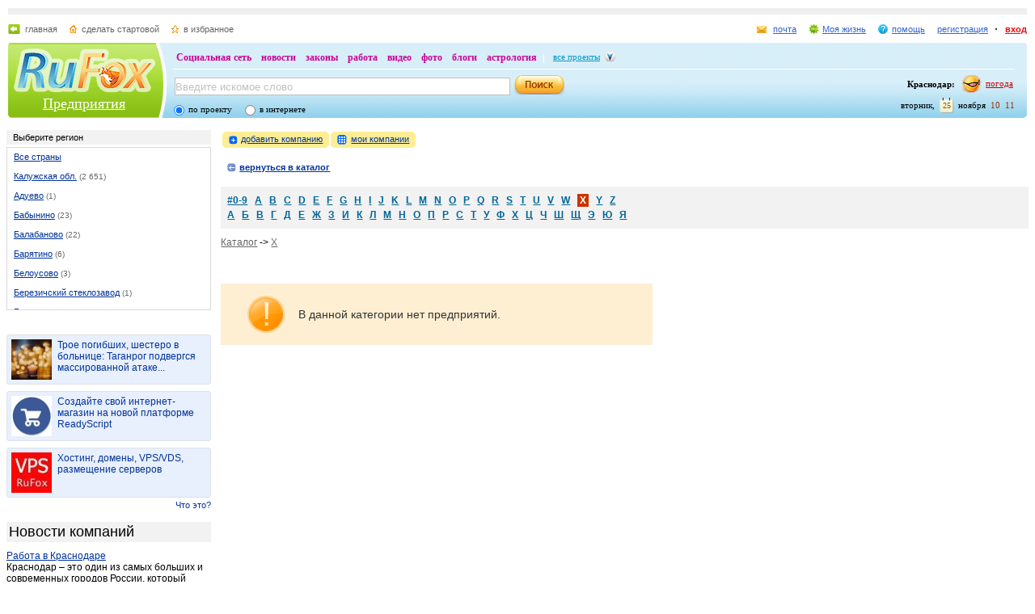

--- FILE ---
content_type: text/html; charset=utf-8
request_url: https://firms.rufox.ru/3866/alphabet/X/1.htm
body_size: 11204
content:
<!DOCTYPE HTML PUBLIC "-//W3C//DTD HTML 4.01//EN" "http://www.w3.org/TR/html4/strict.dtd">
<html>
<head>
	<meta http-equiv="Pragma" content="no-cache">
	<meta http-equiv="Cache-Control" content="no-cache">
	<meta http-equiv="Content-Type" content="text/html; charset=utf-8" />
	<meta http-equiv="content-language" content="ru">
	<meta http-equiv="Reply-to" content="@.com">
	<meta name="revisit-after" content="15 days">
	<script type="text/javascript" src="http://my.rufox.ru/sync_session.php?session_id=4b5b744c1f2669ebb80d0fb952a3d448"></script>
		<title>Предприятия :: по алфавиту :: X - RuFox</title>
	<link href="/favicon.ico" rel="shortcut icon" />
	<link rel="stylesheet" type="text/css" href="https://res.rufox.ru/css/rufox.css?v=124" media="all" />
	<link rel="stylesheet" type="text/css" href="https://res.rufox.ru/css/colorbox.css?v=124" media="all" />
	<link rel="stylesheet" type="text/css" href="https://res.rufox.ru/css/shapka/chapka.css?v=124" media="all" />
	<link rel="stylesheet" type="text/css" href="https://res.rufox.ru/css/RegionList.css?v=124" media="all" />
	<link rel="stylesheet" type="text/css" href="https://res.rufox.ru/css/firms/style.css?v=124" media="all" />
    
	<script type="text/javascript" src="https://res.rufox.ru/js/jquery/jquery-1.3.2.js?v=89"></script>
	<script type="text/javascript" src="https://res.rufox.ru/js/rufox.js?v=89"></script>
	<script type="text/javascript" src="https://res.rufox.ru/js/shapka.js?v=89"></script>
	<script type="text/javascript" src="https://res.rufox.ru/js/clock.js?v=89"></script>
	<script type="text/javascript" src="https://res.rufox.ru/js/jquery.colorbox-min.js?v=89"></script>
	<script type="text/javascript" src="https://res.rufox.ru/js/validator.js?v=89"></script>
	<script>
	SayError = function(id){
	    w=window.open("http://firms.rufox.ru/support/?obj_id="+id,"support_window",'width=600,height=600,resizable=1,toolbar=0,location=0,status=0,menubar=0,directories=0,scrollbars=yes,top=0,left=0');
	    w.focus();
	}
	</script>
</head>
<body>

<div id="content">
	<a name="top"></a>
	<div class="min-max" id="min-max">
	<!-- Шапка сайта -->
	<meta name="SKYPE_TOOLBAR" content="SKYPE_TOOLBAR_PARSER_COMPATIBLE" /> 
<!-- No index start -->
<script>   
Shapka.openSupportWindow = function(){
    w=window.open("https://help.rufox.ru/support/light.php?url="+escape(document.location.href),"support_window",'width=600,height=600,resizable=1,toolbar=0,location=0,status=0,menubar=0,directories=0,scrollbars=yes,top=0,left=0');
    w.focus();
}

serverYear = 2025;
serverMonth = 11;
serverDay = 25;
serverHours = 10;
serverMinutes = 11;
serverSeconds = 29;
</script>
<!-- Шапка сайта -->
<a name="top"></a>
<div id="block_chapka">
		

	<div class="block_otstup_page">

	<!-- Баннер -->
    
    
    <div class="block_for_bannera">
	        <!-- Republer START -->
        <!-- Информационно-развлектельный портал RuFox. -->
        <!-- 728x90 -->
        <div id="republer_4216_7_1670954597"></div>
        <script type="text/javascript">
            (function(r, e, p, u, b) {
                if (!r[p]) {
                    b = e.getElementsByTagName("script")[0];
                    u = e.createElement("script");
                    u.type = "text/javascript";
                    u.src = "//a.republer.com/render.js?t=1670954597";
                    u.async = true;
                    b.parentNode.insertBefore(u, b);
                }
        
                r[p] = r[p] || [];
                r[p].push({
                    id          : "republer_4216_7_1670954597",
                    site_id     : 4216,
                    geometry_id : 7,
                    place_num   : 1,
                    pos         : 0,
                    float       : true
                });
            })(this, this.document, "RepublerBannerList");
        </script>
        <!-- Republer END -->
        </div>  
    
	<!-- Сервисы -->
		<div class="block_servis">
			<div class="servis_left">
				<a class="home" href="https://www.rufox.ru/">главная</a>
				<a class="start" href="#" onClick="rufoxSetHomePage(this);">сделать стартовой</a>
				<a class="izbran" href="#" onClick="rufoxAddToFavorites();">в избранное</a>
							</div>

			<div class="servis_right">

			

				                    <a class="pochta" href="http://mail.rufox.ru">почта</a>
				
                <a class="my_rf" href="http://my.rufox.ru">Моя жизнь</a>


				

                                    <a class="help" id="help_link" href="//help.rufox.ru/firms/" target="_blank">помощь</a>
                                <style>
                    #help_menu{
                        display:none;
                        position:absolute;
                        width:113px;
                        overflow:hidden;
                    }
                </style>
                <div id="help_menu">
                        <div class="block_opoveshenia">
                            <p>
                                                                    <a href="http://help.rufox.ru/support/">
                                                                                                    Служба&nbsp;поддержки
                                                                </a>
                            </p>
                            <p>
                            <a href="//help.rufox.ru/firms/">Помощь</a>
                            </p>
                        </div>
                </div>
                <script>
                    MenuBehavior.bindMenu("help_link", "help_menu");
                </script>

                
                					<a class="registr" href="/rfcommon/register/index.php?referer=http%3A%2F%2Ffirms.rufox.ru%2F3866%2Falphabet%2FX%2F1.htm">регистрация</a>
					<a class="vhod" href="/rfcommon/auth/index.php?referer=http%3A%2F%2Ffirms.rufox.ru%2F3866%2Falphabet%2FX%2F1.htm" onclick="javascript:Shapka.openAuthDialog(); return false;">вход</a>
							</div>
		</div>

	<!-- Блок с логотипом и поиском -->
		<div class="block_osnovn">

			<div class="kolonka_left">
				<div class="block_for_logo">
					<a href="https://www.rufox.ru/"><img src="https://res.rufox.ru/img/shapka/news_disain/logos.png" width="175" height="54" border="0" alt=""></a>
					
					<a class="link_project" href="/">Предприятия</a>
				</div>
			</div>

			<div class="back_r"></div>
			<div class="block_cent">

				<div id="block_projectov">
                
					<div id="project_links">
                        <a href="http://my.rufox.ru/" >Социальная сеть</a>
                        <a href="https://news.rufox.ru/" >новости</a>
                        <a href="http://law.rufox.ru/" >законы</a>
                        <a href="http://job.rufox.ru/" >работа</a>
						<a href="http://videos.rufox.ru/" >видео</a>
						<a href="http://foto.rufox.ru/" >фото</a>
                        <a href="http://blogs.rufox.ru/" >блоги</a>
                        
						
						<a href="http://astro.rufox.ru/" >астрология</a>
						
					</div>

					<div class="open_project">
						<a href="JavaScript:void(0)" id="all_prjs_link" class="icon">все проекты</a>
				
						<style>
						    #all_prjs_menu {
							position:absolute;
							z-index:100;
							width:100px;
							display:none;
							margin-top:-10px;
						    }
						</style>

						<!--[if IE]>
						<style>
						    #all_prjs_menu {
							margin-top:0px;
						    }
						</style>
						<![endif]-->

						<div id="all_prjs_menu">
							<div class="block_opoveshenia">
                                <p><a href="http://recept.rufox.ru/" class="flow_menu">Рецепты</a></p>
<p><a href="http://travel.rufox.ru/" class="flow_menu">Туризм</a></p>
<p><a href="http://www.rufox.ru/adverts/market/" class="flow_menu">Барахолка</a></p>
<p><a href="http://conf.rufox.ru/" class="flow_menu">Конференция</a></p>
<p><a href="http://konkurs.rufox.ru/" class="flow_menu">Королева лета</a></p>
<p><a href="http://love.rufox.ru/" class="flow_menu">Знакомства</a></p>
<p><a href="http://files.rufox.ru/" class="flow_menu">Файлы</a></p>
<p><a href="http://konkurs.rufox.ru/all/" class="flow_menu">Наши конкурсы</a></p>
<p><a href="http://play.rufox.ru/" class="flow_menu">Игры</a></p>

<p><a href="http://realty.rufox.ru/" class="flow_menu">Недвижимость</a></p>
<p><a href="http://auto.rufox.ru/" class="flow_menu">Авто</a></p>

<p><a href="http://top100.rufox.ru/" class="flow_menu">Рейтинг</a></p>
<p><a href="http://forum.rufox.ru/" class="flow_menu">Форум</a></p>
<p><a href="http://firms.rufox.ru/" class="flow_menu">Предприятия</a></p>
<p><a href="http://history.rufox.ru/" class="flow_menu">Летопись</a></p>

<p><a href="http://catalog.rufox.ru/" class="flow_menu">Каталог сайтов</a></p>                                
<p><a href="http://subscribe.rufox.ru/" class="flow_menu">Рассылки</a></p>                                
<p><a href="http://poll.rufox.ru/" class="flow_menu">Голосования</a></p>                                
<p><a href="http://hosting.rufox.ru/" class="flow_menu">Хостинг</a></p>                                
<p><a href="http://corp.rufox.ru/sms/" class="flow_menu">SMS рассылки</a></p>                                
							</div>
						</div>
					</div>
					<script>
						MenuBehavior.bindMenu("all_prjs_link", "all_prjs_menu");
					</script>
				</div>


				<div class="shapka_kolonka_right">
					<div class="pogoda">
						<table align="right">
						<tr>
						<td>
						    <div class="gorod"><b>Краснодар:</b></div>
						</td>
						<td>
						    <a href="http://pogoda.rufox.ru">погода</a>
						</td>
						</tr>
						</table>
					</div>
					<div class="gorod_time">
						<div class="time"><div id="clock_hour"></div><div id="clock_dots"></div><div id="clock_minute"></div></div>
						<div class="day_kalend">
							<div>ноября</div>
							<div class="kalend">25</div>
							<div>вторник,</div>
						</div>
					</div>
				</div>

				<div class="kolonka_cent">
					<div class="block_search">
						<form action="http://search.rufox.ru/firms/" method="get">
							<table border="0">
							<tr>
								<td>
								<input class="input" id="mainsearchinput" value="Введите искомое слово" name="query"/>
																																<script>
									   if( jQuery && jQuery.fn.deftext ) {
										    jQuery(document).ready( function() {
										        $("#mainsearchinput").deftext();
										    });
									   }
								</script>
																</td>
								<td><input type="submit" value="" class="but_search"></td>
							</tr>
							</table>
														<div class="block_radio_sel">
                                                                <div class="cb_option">
                                    <input id="st_project" type="radio" name="stype" onclick="$(this).parents('form').attr('action','http://search.rufox.ru/firms/')" checked/>
                                    <div class="cb_descr">
                                        <label for="st_project">по проекту</label>
                                    </div>
                                </div>
                                                                <div class="cb_option">
                                    <input id="st_internet" type="radio" name="stype" onclick="$(this).parents('form').attr('action','//search.rufox.ru/internet/')" />
                                    <div class="cb_descr">
                                        <label for="st_internet">в интернете</label>
                                    </div>
                                </div>
                            </div>
														
						</form>
					</div>
				</div>
			</div>
		</div>
	<!-- конец блока с логотипом и поиском -->
	</div>
</div>	


    <div style="display: none;">
    <div id="auth_dialog" style="overflow: hidden;">
        <div style="height: 200px; width: 200px; float: left;"> 
            <div style="padding: 10px;">
                <div style="font-size: 18px;">Вход в систему</div>
                <form action="/rfcommon/auth/index.php" method="post">
                    <input type="hidden" name="referer" value="http://firms.rufox.ru/3866/alphabet/X/1.htm"/>
                    <input type="hidden" name="dialog" value="1">
                    <div style="padding: 10px 0 3px 0;">Логин:</div>
                    <div><input type="text" style="padding: 1px; font-size: 16px; width: 165px; margin-bottom: 10px;" name="login" tabindex="1"></div>
                    <div style="padding: 3px 0;">
                        Пароль: 
                        <a target="_blank" href="http://my.rufox.ru/password/?Act=pwdrecovery" class="link_small"> забыли? </a>
                    </div>
                    <div><input type="password" style="padding: 1px; font-size: 16px; width: 165px; margin-bottom: 10px;" tabindex="2" name="pass"></div>

                    <div style="float: right; padding: 4px 10px 0 0; color: gray; font-size: 11px;" >
                        <input type="checkbox" style="float: left; height: 15px;" id="memberme_id" checked="checked" name="memberme">
                        <label for="memberme_id">&nbsp;Запомнить меня</label><br />
                    </div>
                    <input type="submit" value="Войти" tabindex="3">
                    <div style="margin-top: 5px;">
                        <a href="/rfcommon/register/index.php?referer=http%3A%2F%2Ffirms.rufox.ru%2F3866%2Falphabet%2FX%2F1.htm" class="link_big">регистрация &gt;&gt;</a>
                    </div>

                </form>
            </div>
        </div>
        <div style="height: 200px; width: 215px; float: left;"> 
            
            <div style="padding-top: 10px;">Использовать мою учётную запись:</div>
            <div style="height: 10px;"></div>

            <div class="soc_accounts">
                <!-- No index start -->
                <noindex>
                    <a title="Вконтакте" class="socbtn vkontakte" href="http://api.vk.com/oauth/authorize?client_id=2704085&amp;redirect_uri=http%3A%2F%2Fmy.rufox.ru%2Frfcommon%2Fauth%2Fvk.com%2Fregister.php&amp;scope=255&amp;display=page&amp;response_type=code"> Вконтакте </a>
                    <a title="Facebook" class="socbtn facebook" href="/rfcommon/auth/facebook.com/register.php?referer=http%3A%2F%2Fmy.rufox.ru%2F"> Facebook </a>
                    <a title="Mail.ru" class="socbtn mail_ru" href="https://connect.mail.ru/oauth/authorize?client_id=653717&amp;redirect_uri=http%3A%2F%2Fmy.rufox.ru%2Frfcommon%2Fauth%2Fmail.ru%2Fregister.php&amp;response_type=code">Mail.ru</a>
                    <a title="Одноклассники" class="socbtn odnoklassniki" href="http://www.odnoklassniki.ru/oauth/authorize?client_id=6183168&amp;scope=VALUABLE ACCESS;SET STATUS;PHOTO CONTENT;MESSAGING&amp;response_type=code&amp;redirect_uri=http%3A%2F%2Fmy.rufox.ru%2Frfcommon%2Fauth%2Fodnoklassniki.ru%2Fregister.php">Одноклассники</a>
                </noindex>
                <!-- No index end -->
            </div>
            
           
        </div>
    </div>
</div>
<!-- конец шапки -->
<!-- No index end -->

	 <!-- Конец шапки сайта -->
	 <div class="block_otstup_page">
	 
<!-- Начало основного блока сайта -->
<div class="block"> 

<!-- Начало левой колонки -->
	<div class="kolonka_left">
				    	<!-- Выбор региона -->
		<div class="block_menu">
			<div class="vid_menu zagol_reg_menu">Выберите регион</div>
			<div class="regionwin">
				<ul class="region_catal">
					<li >
						<div>
						<a href="/0/alphabet/X/1.htm" title="Все страны">Все страны</a>
						</div>
					</li>

											<li >
							<div>
							<a href="/3841/alphabet/X/1.htm" title="Все страны">Калужская обл.</a> <span>(2 651)</span>
							</div>
						</li>
					
											<li  id="reg_105974268">
							<div>
							<a href="/105974268/alphabet/X/1.htm" title="Адуево">Адуево</a> <span>(1)</span>
							</div>
						</li>
											<li  id="reg_3842">
							<div>
							<a href="/3842/alphabet/X/1.htm" title="Бабынино">Бабынино</a> <span>(23)</span>
							</div>
						</li>
											<li  id="reg_3843">
							<div>
							<a href="/3843/alphabet/X/1.htm" title="Балабаново">Балабаново</a> <span>(22)</span>
							</div>
						</li>
											<li  id="reg_3844">
							<div>
							<a href="/3844/alphabet/X/1.htm" title="Барятино">Барятино</a> <span>(6)</span>
							</div>
						</li>
											<li  id="reg_3845">
							<div>
							<a href="/3845/alphabet/X/1.htm" title="Белоусово">Белоусово</a> <span>(3)</span>
							</div>
						</li>
											<li  id="reg_105974189">
							<div>
							<a href="/105974189/alphabet/X/1.htm" title="Березичский стеклозавод">Березичский стеклозавод</a> <span>(1)</span>
							</div>
						</li>
											<li  id="reg_3846">
							<div>
							<a href="/3846/alphabet/X/1.htm" title="Бетлица">Бетлица</a> <span>(13)</span>
							</div>
						</li>
											<li  id="reg_3847">
							<div>
							<a href="/3847/alphabet/X/1.htm" title="Боровск">Боровск</a> <span>(40)</span>
							</div>
						</li>
											<li  id="reg_105974208">
							<div>
							<a href="/105974208/alphabet/X/1.htm" title="Бронцы">Бронцы</a> <span>(1)</span>
							</div>
						</li>
											<li  id="reg_105974029">
							<div>
							<a href="/105974029/alphabet/X/1.htm" title="Бухловка">Бухловка</a> <span>(2)</span>
							</div>
						</li>
											<li  id="reg_105967491">
							<div>
							<a href="/105967491/alphabet/X/1.htm" title="ВНИИФБиПс/х животных">ВНИИФБиПс/х животных</a> <span>(1)</span>
							</div>
						</li>
											<li  id="reg_105974184">
							<div>
							<a href="/105974184/alphabet/X/1.htm" title="Волконское">Волконское</a> <span>(2)</span>
							</div>
						</li>
											<li  id="reg_105974012">
							<div>
							<a href="/105974012/alphabet/X/1.htm" title="Воротынск">Воротынск</a> <span>(14)</span>
							</div>
						</li>
											<li  id="reg_105967601">
							<div>
							<a href="/105967601/alphabet/X/1.htm" title="Воротынск">Воротынск</a> <span>(1)</span>
							</div>
						</li>
											<li  id="reg_105973982">
							<div>
							<a href="/105973982/alphabet/X/1.htm" title="Ворсино">Ворсино</a> <span>(7)</span>
							</div>
						</li>
											<li  id="reg_105974036">
							<div>
							<a href="/105974036/alphabet/X/1.htm" title="Высокиничи">Высокиничи</a> <span>(1)</span>
							</div>
						</li>
											<li  id="reg_105974230">
							<div>
							<a href="/105974230/alphabet/X/1.htm" title="Галкино">Галкино</a> <span>(2)</span>
							</div>
						</li>
											<li  id="reg_105968555">
							<div>
							<a href="/105968555/alphabet/X/1.htm" title="Детчино">Детчино</a> <span>(2)</span>
							</div>
						</li>
											<li  id="reg_105974002">
							<div>
							<a href="/105974002/alphabet/X/1.htm" title="Детчино">Детчино</a> <span>(3)</span>
							</div>
						</li>
											<li  id="reg_3848">
							<div>
							<a href="/3848/alphabet/X/1.htm" title="Дугна">Дугна</a> <span>(1)</span>
							</div>
						</li>
											<li  id="reg_3849">
							<div>
							<a href="/3849/alphabet/X/1.htm" title="Дудоровский">Дудоровский</a> <span>(1)</span>
							</div>
						</li>
											<li  id="reg_3850">
							<div>
							<a href="/3850/alphabet/X/1.htm" title="Думиничи">Думиничи</a> <span>(16)</span>
							</div>
						</li>
											<li  id="reg_105974084">
							<div>
							<a href="/105974084/alphabet/X/1.htm" title="Думиничи-вокзал">Думиничи-вокзал</a> <span>(1)</span>
							</div>
						</li>
											<li  id="reg_3851">
							<div>
							<a href="/3851/alphabet/X/1.htm" title="Еленский">Еленский</a> <span>(2)</span>
							</div>
						</li>
											<li  id="reg_105967579">
							<div>
							<a href="/105967579/alphabet/X/1.htm" title="Ермолино">Ермолино</a> <span>(2)</span>
							</div>
						</li>
											<li  id="reg_105973987">
							<div>
							<a href="/105973987/alphabet/X/1.htm" title="Ермолино">Ермолино</a> <span>(2)</span>
							</div>
						</li>
											<li  id="reg_3852">
							<div>
							<a href="/3852/alphabet/X/1.htm" title="Жиздра">Жиздра</a> <span>(13)</span>
							</div>
						</li>
											<li  id="reg_105968520">
							<div>
							<a href="/105968520/alphabet/X/1.htm" title="Жилетово">Жилетово</a> <span>(1)</span>
							</div>
						</li>
											<li  id="reg_105974218">
							<div>
							<a href="/105974218/alphabet/X/1.htm" title="Жилетово">Жилетово</a> <span>(5)</span>
							</div>
						</li>
											<li  id="reg_58418428">
							<div>
							<a href="/58418428/alphabet/X/1.htm" title="Жуков">Жуков</a> <span>(30)</span>
							</div>
						</li>
											<li  id="reg_105973996">
							<div>
							<a href="/105973996/alphabet/X/1.htm" title="Заболотное">Заболотное</a> <span>(1)</span>
							</div>
						</li>
											<li  id="reg_3853">
							<div>
							<a href="/3853/alphabet/X/1.htm" title="Износки">Износки</a> <span>(3)</span>
							</div>
						</li>
											<li  id="reg_105967803">
							<div>
							<a href="/105967803/alphabet/X/1.htm" title="Им. Льва Толстого">Им. Льва Толстого</a> <span>(1)</span>
							</div>
						</li>
											<li  id="reg_105974219">
							<div>
							<a href="/105974219/alphabet/X/1.htm" title="Им. льва толстого">Им. льва толстого</a> <span>(3)</span>
							</div>
						</li>
											<li  id="reg_3854">
							<div>
							<a href="/3854/alphabet/X/1.htm" title="Калуга">Калуга</a> <span>(1 509)</span>
							</div>
						</li>
											<li  id="reg_105974138">
							<div>
							<a href="/105974138/alphabet/X/1.htm" title="Киров">Киров</a> <span>(29)</span>
							</div>
						</li>
											<li  id="reg_3855">
							<div>
							<a href="/3855/alphabet/X/1.htm" title="Киров (Калужская обл.)">Киров (Калужская обл.)</a> <span>(20)</span>
							</div>
						</li>
											<li  id="reg_3856">
							<div>
							<a href="/3856/alphabet/X/1.htm" title="Козельск">Козельск</a> <span>(31)</span>
							</div>
						</li>
											<li  id="reg_3857">
							<div>
							<a href="/3857/alphabet/X/1.htm" title="Кондрово">Кондрово</a> <span>(36)</span>
							</div>
						</li>
											<li  id="reg_105974041">
							<div>
							<a href="/105974041/alphabet/X/1.htm" title="Корсаково">Корсаково</a> <span>(1)</span>
							</div>
						</li>
											<li  id="reg_105974214">
							<div>
							<a href="/105974214/alphabet/X/1.htm" title="Красный городок">Красный городок</a> <span>(9)</span>
							</div>
						</li>
											<li  id="reg_105974040">
							<div>
							<a href="/105974040/alphabet/X/1.htm" title="Кременки">Кременки</a> <span>(4)</span>
							</div>
						</li>
											<li  id="reg_105974270">
							<div>
							<a href="/105974270/alphabet/X/1.htm" title="Кременское">Кременское</a> <span>(3)</span>
							</div>
						</li>
											<li  id="reg_105973976">
							<div>
							<a href="/105973976/alphabet/X/1.htm" title="Кривское">Кривское</a> <span>(1)</span>
							</div>
						</li>
											<li  id="reg_105968231">
							<div>
							<a href="/105968231/alphabet/X/1.htm" title="Кудринская">Кудринская</a> <span>(1)</span>
							</div>
						</li>
											<li  id="reg_105968251">
							<div>
							<a href="/105968251/alphabet/X/1.htm" title="Куровской">Куровской</a> <span>(1)</span>
							</div>
						</li>
											<li  id="reg_105974223">
							<div>
							<a href="/105974223/alphabet/X/1.htm" title="Куровской">Куровской</a> <span>(8)</span>
							</div>
						</li>
											<li  id="reg_105974234">
							<div>
							<a href="/105974234/alphabet/X/1.htm" title="Льнозавод">Льнозавод</a> <span>(1)</span>
							</div>
						</li>
											<li  id="reg_3858">
							<div>
							<a href="/3858/alphabet/X/1.htm" title="Людиново">Людиново</a> <span>(62)</span>
							</div>
						</li>
											<li  id="reg_3859">
							<div>
							<a href="/3859/alphabet/X/1.htm" title="Малоярославец">Малоярославец</a> <span>(68)</span>
							</div>
						</li>
											<li  id="reg_3860">
							<div>
							<a href="/3860/alphabet/X/1.htm" title="Медынь">Медынь</a> <span>(16)</span>
							</div>
						</li>
											<li  id="reg_3861">
							<div>
							<a href="/3861/alphabet/X/1.htm" title="Мещовск">Мещовск</a> <span>(9)</span>
							</div>
						</li>
											<li  id="reg_105974267">
							<div>
							<a href="/105974267/alphabet/X/1.htm" title="Михеево">Михеево</a> <span>(1)</span>
							</div>
						</li>
											<li  id="reg_3862">
							<div>
							<a href="/3862/alphabet/X/1.htm" title="Мосальск">Мосальск</a> <span>(40)</span>
							</div>
						</li>
											<li  id="reg_105974236">
							<div>
							<a href="/105974236/alphabet/X/1.htm" title="Мятлево">Мятлево</a> <span>(1)</span>
							</div>
						</li>
											<li  id="reg_105974000">
							<div>
							<a href="/105974000/alphabet/X/1.htm" title="Недельное">Недельное</a> <span>(3)</span>
							</div>
						</li>
											<li  id="reg_3863">
							<div>
							<a href="/3863/alphabet/X/1.htm" title="Обнинск">Обнинск</a> <span>(362)</span>
							</div>
						</li>
											<li  id="reg_105973989">
							<div>
							<a href="/105973989/alphabet/X/1.htm" title="Оболенское">Оболенское</a> <span>(1)</span>
							</div>
						</li>
											<li  id="reg_105974240">
							<div>
							<a href="/105974240/alphabet/X/1.htm" title="Ореховня">Ореховня</a> <span>(1)</span>
							</div>
						</li>
											<li  id="reg_105967772">
							<div>
							<a href="/105967772/alphabet/X/1.htm" title="Передолье">Передолье</a> <span>(1)</span>
							</div>
						</li>
											<li  id="reg_3864">
							<div>
							<a href="/3864/alphabet/X/1.htm" title="Перемышль">Перемышль</a> <span>(9)</span>
							</div>
						</li>
											<li  id="reg_105973983">
							<div>
							<a href="/105973983/alphabet/X/1.htm" title="Писково">Писково</a> <span>(3)</span>
							</div>
						</li>
											<li  id="reg_105967931">
							<div>
							<a href="/105967931/alphabet/X/1.htm" title="Полотняный Завод">Полотняный Завод</a> <span>(2)</span>
							</div>
						</li>
											<li  id="reg_105974220">
							<div>
							<a href="/105974220/alphabet/X/1.htm" title="Полотняный завод">Полотняный завод</a> <span>(8)</span>
							</div>
						</li>
											<li  id="reg_105974004">
							<div>
							<a href="/105974004/alphabet/X/1.htm" title="Прудки">Прудки</a> <span>(1)</span>
							</div>
						</li>
											<li  id="reg_105974228">
							<div>
							<a href="/105974228/alphabet/X/1.htm" title="Пятовский">Пятовский</a> <span>(10)</span>
							</div>
						</li>
											<li  id="reg_105967646">
							<div>
							<a href="/105967646/alphabet/X/1.htm" title="Пятовский">Пятовский</a> <span>(1)</span>
							</div>
						</li>
											<li  id="reg_105974233">
							<div>
							<a href="/105974233/alphabet/X/1.htm" title="Сени">Сени</a> <span>(1)</span>
							</div>
						</li>
											<li  id="reg_105967533">
							<div>
							<a href="/105967533/alphabet/X/1.htm" title="Сосенский">Сосенский</a> <span>(5)</span>
							</div>
						</li>
											<li  id="reg_105974183">
							<div>
							<a href="/105974183/alphabet/X/1.htm" title="Сосенский">Сосенский</a> <span>(17)</span>
							</div>
						</li>
											<li  id="reg_3865">
							<div>
							<a href="/3865/alphabet/X/1.htm" title="Спас-Деменск">Спас-Деменск</a> <span>(16)</span>
							</div>
						</li>
											<li  id="reg_105974046">
							<div>
							<a href="/105974046/alphabet/X/1.htm" title="Стрельня">Стрельня</a> <span>(1)</span>
							</div>
						</li>
											<li class="act" id="reg_3866">
							<div>
							<a href="/3866/alphabet/X/1.htm" title="Сухиничи">Сухиничи</a> <span>(32)</span>
							</div>
						</li>
											<li  id="reg_3867">
							<div>
							<a href="/3867/alphabet/X/1.htm" title="Таруса">Таруса</a> <span>(20)</span>
							</div>
						</li>
											<li  id="reg_105974030">
							<div>
							<a href="/105974030/alphabet/X/1.htm" title="Тарутино">Тарутино</a> <span>(1)</span>
							</div>
						</li>
											<li  id="reg_105973985">
							<div>
							<a href="/105973985/alphabet/X/1.htm" title="Тишнево">Тишнево</a> <span>(5)</span>
							</div>
						</li>
											<li  id="reg_105967929">
							<div>
							<a href="/105967929/alphabet/X/1.htm" title="Товарково">Товарково</a> <span>(3)</span>
							</div>
						</li>
											<li  id="reg_105974225">
							<div>
							<a href="/105974225/alphabet/X/1.htm" title="Товарково">Товарково</a> <span>(9)</span>
							</div>
						</li>
											<li  id="reg_3868">
							<div>
							<a href="/3868/alphabet/X/1.htm" title="Ульяново">Ульяново</a> <span>(7)</span>
							</div>
						</li>
											<li  id="reg_3869">
							<div>
							<a href="/3869/alphabet/X/1.htm" title="Ферзиково">Ферзиково</a> <span>(17)</span>
							</div>
						</li>
											<li  id="reg_3870">
							<div>
							<a href="/3870/alphabet/X/1.htm" title="Хвастовичи">Хвастовичи</a> <span>(15)</span>
							</div>
						</li>
											<li  id="reg_105967505">
							<div>
							<a href="/105967505/alphabet/X/1.htm" title="Хвощи">Хвощи</a> <span>(1)</span>
							</div>
						</li>
											<li  id="reg_105974085">
							<div>
							<a href="/105974085/alphabet/X/1.htm" title="Чернышино">Чернышино</a> <span>(1)</span>
							</div>
						</li>
											<li  id="reg_105973993">
							<div>
							<a href="/105973993/alphabet/X/1.htm" title="Шумятино">Шумятино</a> <span>(1)</span>
							</div>
						</li>
											<li  id="reg_3871">
							<div>
							<a href="/3871/alphabet/X/1.htm" title="Юхнов">Юхнов</a> <span>(18)</span>
							</div>
						</li>
											<li  id="reg_105968531">
							<div>
							<a href="/105968531/alphabet/X/1.htm" title="Якимово">Якимово</a> <span>(1)</span>
							</div>
						</li>
									</ul>
			</div>
				
		</div>	
             
   
    
                    
    
                     
                <div class="teasers_list">
                                            <div class="one_teaser">
                    <div class="teaser_square">
                        <a target="_blank" href="//my.rufox.ru/go.php?teaser_id=&url=http%3A%2F%2Fnews.rufox.ru%2Ftexts%2F2025%2F11%2F25%2F384669.htm&project_id=23">
                            <img src="http://img.rufox.ru/files/50x50/883439.jpg" width="50" height="50" />
                            Трое погибших, шестеро в больнице: Таганрог подвергся массированной атаке...                        </a>
                    </div>
                </div>
                            <div class="teaser_separator"></div>                <div class="one_teaser">
                    <div class="teaser_square">
                        <a target="_blank" href="//my.rufox.ru/go.php?teaser_id=56&url=http%3A%2F%2Freadyscript.ru%2Fq-9rccebnzve%2F&project_id=23">
                            <img src="http://img.rufox.ru/files/50x50/724238.jpg" width="50" height="50" />
                            Создайте свой интернет-магазин на новой платформе ReadyScript                        </a>
                    </div>
                </div>
                            <div class="teaser_separator"></div>                <div class="one_teaser">
                    <div class="teaser_square">
                        <a target="_blank" href="//my.rufox.ru/go.php?teaser_id=62&url=http%3A%2F%2Fhosting.rufox.ru&project_id=23">
                            <img src="http://img.rufox.ru/files/50x50/735937.jpg" width="50" height="50" />
                            Хостинг, домены, VPS/VDS, размещение серверов                        </a>
                    </div>
                </div>
                        <div class="teasers_add" style="text-align: right; font-size: 11px; padding-top: 3px;">
                <a href="http://corp.rufox.ru/teasers/">Что это?</a>
            </div>
        </div>    
                <div class="firms_news">
    <div class="smart_title">Новости компаний</div>
        <div class="one_firm_news">
        <div class="news_title">
            <a href="http://news.rufox.ru/texts/2025/08/18/383633.htm">Работа в Краснодаре</a>
        </div>
        <div class="news_text">
            Краснодар &ndash; это один из самых больших и современных городов России, который ежегодно...        </div>
    </div>
        <div class="one_firm_news">
        <div class="news_title">
            <a href="http://news.rufox.ru/texts/2023/08/31/380133.htm">Нужна ли маркировка бакалейной продукции: мнение экспертов</a>
        </div>
        <div class="news_text">
            Усовершенствованная маркировка может изменить конкурентную среду в продуктовой отрасли. Крупные...        </div>
    </div>
        <div class="one_firm_news">
        <div class="news_title">
            <a href="http://news.rufox.ru/texts/2023/08/31/376534.htm">Как проверить стоит ли машина на учете через портал Himera Search</a>
        </div>
        <div class="news_text">
            Покупка автомобиля &ndash; это серьезное финансовое вложение, и ни для кого не секрет, что перед...        </div>
    </div>
        <div class="one_firm_news">
        <div class="news_title">
            <a href="http://news.rufox.ru/texts/2023/08/24/378822.htm">АРБИТРАЖНЫЙ УПРАВЛЯЮЩИЙ: КЕМ ОН ЯВЛЯЕТСЯ И КАКИЕ ФУНКЦИИ ВЫПОЛНЯЕТ</a>
        </div>
        <div class="news_text">
            Арбитражный управляющий - это профессионал, который назначается арбитражным судом для управления...        </div>
    </div>
        <div class="one_firm_news">
        <div class="news_title">
            <a href="http://news.rufox.ru/texts/2023/08/24/377996.htm">С какой целью используется циклический тренинг при поднятии тяжестей?</a>
        </div>
        <div class="news_text">
            Подъем тяжестей представляет собой стремительно развивающийся аспект физической активности,...        </div>
    </div>
    </div>            

<a id='poll-link_1' href='//poll.rufox.ru'>RuFox.ru - голосования онлайн</a><script src='//poll.rufox.ru/?Act=ajax&id=1&host=firms.rufox.ru'></script> 

<div style="text-align: right; padding-bottom: 5px;">
    <a href="//poll.rufox.ru/?Act=addPoll">добавить голосование</a>
</div>			</div>
<!-- Конец левой колонки -->

<!-- Начало основной колонки -->
	<div class="kolonka_katal"> 

				<div class="block_add syslik">
			<table>
				<tr>
					<td>
						<b class="r4"></b><b class="r3"></b><b class="r1"></b>
						<div class="add_sait">
							<a class="plus-1" href="/my/?Act=add">добавить компанию</a>
						</div>
						<b class="r1"></b><b class="r3"></b><b class="r4"></b>
					</td>
					<td>
						<b class="r4"></b><b class="r3"></b><b class="r1"></b>
						<div class="add_sait">
							<a class="ikonka-2" href="/my/">мои компании</a> 						</div>			
						<b class="r1"></b><b class="r3"></b><b class="r4"></b>					
					</td>
				</tr>
			</table>
			
		</div>
		
			<!-- только если сайт в несортированных -->
		<div class="block_icon_2 ">
			<a href="/3866/" class="ikonka-4">вернуться в каталог</a>
		</div>

		<div class="block_alphavit">
									<a href="/3866/alphabet/1/1.htm"><span >#0-9</span></a> &nbsp;
									<a href="/3866/alphabet/A/1.htm"><span >A</span></a> &nbsp;
									<a href="/3866/alphabet/B/1.htm"><span >B</span></a> &nbsp;
									<a href="/3866/alphabet/C/1.htm"><span >C</span></a> &nbsp;
									<a href="/3866/alphabet/D/1.htm"><span >D</span></a> &nbsp;
									<a href="/3866/alphabet/E/1.htm"><span >E</span></a> &nbsp;
									<a href="/3866/alphabet/F/1.htm"><span >F</span></a> &nbsp;
									<a href="/3866/alphabet/G/1.htm"><span >G</span></a> &nbsp;
									<a href="/3866/alphabet/H/1.htm"><span >H</span></a> &nbsp;
									<a href="/3866/alphabet/I/1.htm"><span >I</span></a> &nbsp;
									<a href="/3866/alphabet/J/1.htm"><span >J</span></a> &nbsp;
									<a href="/3866/alphabet/K/1.htm"><span >K</span></a> &nbsp;
									<a href="/3866/alphabet/L/1.htm"><span >L</span></a> &nbsp;
									<a href="/3866/alphabet/M/1.htm"><span >M</span></a> &nbsp;
									<a href="/3866/alphabet/N/1.htm"><span >N</span></a> &nbsp;
									<a href="/3866/alphabet/O/1.htm"><span >O</span></a> &nbsp;
									<a href="/3866/alphabet/P/1.htm"><span >P</span></a> &nbsp;
									<a href="/3866/alphabet/Q/1.htm"><span >Q</span></a> &nbsp;
									<a href="/3866/alphabet/R/1.htm"><span >R</span></a> &nbsp;
									<a href="/3866/alphabet/S/1.htm"><span >S</span></a> &nbsp;
									<a href="/3866/alphabet/T/1.htm"><span >T</span></a> &nbsp;
									<a href="/3866/alphabet/U/1.htm"><span >U</span></a> &nbsp;
									<a href="/3866/alphabet/V/1.htm"><span >V</span></a> &nbsp;
									<a href="/3866/alphabet/W/1.htm"><span >W</span></a> &nbsp;
									<a href="/3866/alphabet/X/1.htm"><span class="bukva_select">X</span></a> &nbsp;
									<a href="/3866/alphabet/Y/1.htm"><span >Y</span></a> &nbsp;
									<a href="/3866/alphabet/Z/1.htm"><span >Z</span></a> &nbsp;
						<br>			<a href="/3866/alphabet/А/1.htm"><span >А</span></a> &nbsp;
									<a href="/3866/alphabet/Б/1.htm"><span >Б</span></a> &nbsp;
									<a href="/3866/alphabet/В/1.htm"><span >В</span></a> &nbsp;
									<a href="/3866/alphabet/Г/1.htm"><span >Г</span></a> &nbsp;
									<a href="/3866/alphabet/Д/1.htm"><span >Д</span></a> &nbsp;
									<a href="/3866/alphabet/Е/1.htm"><span >Е</span></a> &nbsp;
									<a href="/3866/alphabet/Ж/1.htm"><span >Ж</span></a> &nbsp;
									<a href="/3866/alphabet/З/1.htm"><span >З</span></a> &nbsp;
									<a href="/3866/alphabet/И/1.htm"><span >И</span></a> &nbsp;
									<a href="/3866/alphabet/К/1.htm"><span >К</span></a> &nbsp;
									<a href="/3866/alphabet/Л/1.htm"><span >Л</span></a> &nbsp;
									<a href="/3866/alphabet/М/1.htm"><span >М</span></a> &nbsp;
									<a href="/3866/alphabet/Н/1.htm"><span >Н</span></a> &nbsp;
									<a href="/3866/alphabet/О/1.htm"><span >О</span></a> &nbsp;
									<a href="/3866/alphabet/П/1.htm"><span >П</span></a> &nbsp;
									<a href="/3866/alphabet/Р/1.htm"><span >Р</span></a> &nbsp;
									<a href="/3866/alphabet/С/1.htm"><span >С</span></a> &nbsp;
									<a href="/3866/alphabet/Т/1.htm"><span >Т</span></a> &nbsp;
									<a href="/3866/alphabet/У/1.htm"><span >У</span></a> &nbsp;
									<a href="/3866/alphabet/Ф/1.htm"><span >Ф</span></a> &nbsp;
									<a href="/3866/alphabet/Х/1.htm"><span >Х</span></a> &nbsp;
									<a href="/3866/alphabet/Ц/1.htm"><span >Ц</span></a> &nbsp;
									<a href="/3866/alphabet/Ч/1.htm"><span >Ч</span></a> &nbsp;
									<a href="/3866/alphabet/Ш/1.htm"><span >Ш</span></a> &nbsp;
									<a href="/3866/alphabet/Щ/1.htm"><span >Щ</span></a> &nbsp;
									<a href="/3866/alphabet/Э/1.htm"><span >Э</span></a> &nbsp;
									<a href="/3866/alphabet/Ю/1.htm"><span >Ю</span></a> &nbsp;
									<a href="/3866/alphabet/Я/1.htm"><span >Я</span></a> &nbsp;
					</div>
	
	<!-- только если сайт в каталоге -->
		<!-- Путь к странице -->
		<div class="put_firm">    
			<a href="/3866/">Каталог</a> 
			 
			-> <a href="/3866/alphabet/X/1.htm">X</a>
						<br />&nbsp;
		</div>
		<!-- Конец пути -->

						

		<!-- Список предприятий -->		
		<div id="block_spisok_url">   
									        <div class="block_net_url">
            			<div class="net_url">
                			<p>В данной категории нет предприятий.</p>
            			</div>
        			</div>    
							
		</div>   <!-- Конец списка предприятий -->

			
	
	</div> <!-- Конец основной колонки -->

	
			
<script>
$(document).ready(function(){
    $("#RegionField").deftext().region( { 
    url       : "/choose_city.php?like=", 
    type      : "submit", 
    bluring   : false,
    MinLength : 3, 
    Debug     : false, 
    HideInput : false,
    Front     : '', 
    CityId    : "region", 
    DefCityId : 0
    });
});
</script>
	</div> <!-- Конец основной колонки -->

</div> <!-- Конец основного блока сайта -->

	 
<!-- Нижний блок сайта (подвал) -->
	</div>
	</div>
</div>

<div id="footer">
	<!-- No index start -->
<div class="footer_new">
	<div class="hblock ontop system"><p style="text-align: right;"></p><a href="#top">наверх</a></div>
	<div class="hblock line"></div>
	<div class="hblock floathack bottom">
			<!-- No index start -->
<script type="text/javascript">
    openReportWindow = function(){
    w=window.open("http://help.rufox.ru/support/reporterror.php?url=firms.rufox.ru%2F3866%2Falphabet%2FX%2F1.htm","support_window",'width=550,height=450,resizable=1,toolbar=0,location=0,status=0,menubar=0,directories=0,scrollbars=yes,top=0,left=0');
    w.focus();
}
</script>

<span class="system copy">&copy; 2007-2025 ООО «РуФокс»</span>
<a class="system" href="http://corp.rufox.ru/">о проекте</a>
<a class="system mark" href="http://corp.rufox.ru/vacancy/">вакансии</a>
<a class="system mark" href="http://hosting.rufox.ru/">хостинг</a>
<a class="system mark" href="http://web.rufox.ru">создание сайтов</a>
<a class="system mark red" href="http://corp.rufox.ru/sales/">реклама на сайте</a>

<a class="system mark" href="http://corp.rufox.ru/partners/">наши партнеры</a>
<a class="system mark" style="color: #333333;" href="JavaScript:openReportWindow()">сообщить об ошибке</a>
<!-- No index end -->	</div>
</div>
<!-- No index end --></div>

<!-- -->
</body>
</html>	 